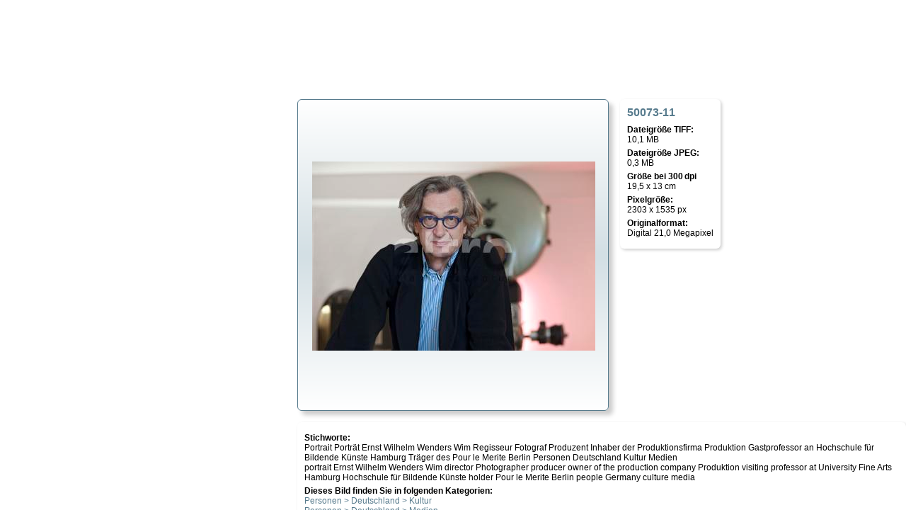

--- FILE ---
content_type: text/html; charset=UTF-8
request_url: https://www.altrofoto.de/index.php/Wilhelm+Wenders+Wim+Wenders+Regisseur+Fotograf+Produzent+Inhaber+der+Produktionsfirma/layout-5007311.html
body_size: 2212
content:
<!DOCTYPE html>

<html lang="de">
	<head>
		<title>altro - die fotoagentur : 50073-11</title>

		<link rel="stylesheet" href="/scss/style-0.css" type="text/css"/>

		<meta name="keywords" content=""/>
		<meta name="description" content="Portrait Porträt Ernst Wilhelm Wenders Wim Wenders Regisseur Fotograf Produzent Inhaber der Produktionsfirma Wim Wenders Produktion Gastprofessor an der Hochschule für Bildende Künste Hamburg Träger des Pour le Merite Berlin"/>

		<meta http-equiv="Content-Type" content="text/html; charset=utf-8"/>
	</head>
<body>

<!--layout.html: layout-->
	<div id="layout_container">
		<div id="layout_container_inner">

			<div class="bild layout">

				<div class="frame">
					<img src="/index.php/Wilhelm+Wenders+Wim+Wenders+Regisseur+Fotograf+Produzent+Inhaber+der+Produktionsfirma/layout-5007311.jpg?jpeg=1" alt="50073-11" title="50073-11" />
				</div>
			</div>

			<section class="box" id="box_right">
				<h1>50073-11</h1>
				<dl>
					<dt>Dateigröße TIFF:</dt>   <dd>10,1 MB</dd>
					<dt>Dateigröße JPEG:</dt>   <dd>0,3 MB</dd>
					<dt>Größe bei 300 dpi</dt> <dd>19,5 x 13 cm</dd>
					<dt>Pixelgröße:</dt>        <dd>2303 x 1535 px</dd>
					<dt>Originalformat:</dt>    <dd>Digital 21,0 Megapixel</dd>
				</dl>
			</section>

			<section class="box" id="box_bottom">
				<dl>

					<dt>Stichworte:</dt>
							<dd>Portrait Porträt Ernst Wilhelm Wenders Wim Regisseur Fotograf Produzent Inhaber der Produktionsfirma Produktion Gastprofessor an Hochschule für Bildende Künste Hamburg Träger des Pour le Merite Berlin Personen Deutschland Kultur Medien<br/>
								portrait Ernst Wilhelm Wenders Wim director Photographer producer owner of the production company Produktion visiting professor at University Fine Arts Hamburg Hochschule für Bildende Künste holder Pour le Merite Berlin people Germany culture media							</dd>

					<dt>Dieses Bild finden Sie in folgenden Kategorien:</dt>
					<dd><a href="/index.php/kat-444">Personen &gt; Deutschland &gt; Kultur </a><br/>
<a href="/index.php/kat-445">Personen &gt; Deutschland &gt; Medien </a><br/>
</dd>

					
				</dl>
			</section>

		</div>
	</div>

<!-- /layout.html: layout-->
</body>
</html>